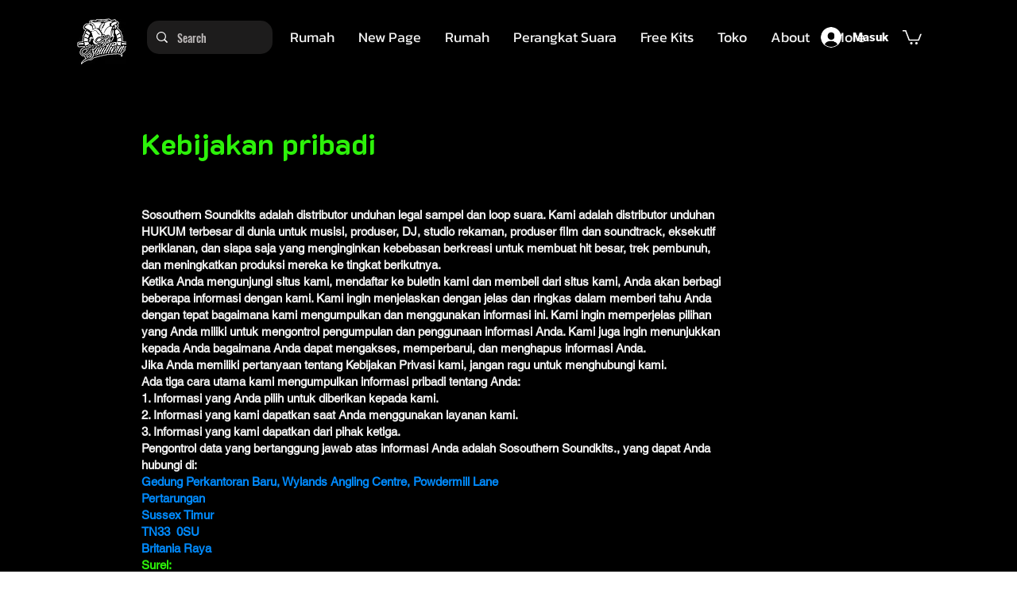

--- FILE ---
content_type: application/javascript; charset=utf-8
request_url: https://api.goaffpro.com/wix_loader.js?shop=6680183b-79da-4b67-a11a-85af0ebf25b3
body_size: 624
content:
var shop = "6680183b-79da-4b67-a11a-85af0ebf25b3";var goaffproLastOrderConversionCallback=()=>{var o=document.location.pathname;window.goaffproTrackConversion&&o.includes("/thank-you-page")&&window.goaffproTrackConversion("last_order")};function gfpLoadScript(){var o;document.getElementById("goaffproApiScript")||((o=document.createElement("script")).id="goaffproApiScript",o.src="https://api.goaffpro.com/loader.js?shop="+shop,o.async=!1,document.head.appendChild(o))}function goaffproRegisterListener(){gfpLoadScript(),window.wixDevelopersAnalytics.register("1129148b-e312-4228-ad46-9e10c1f22229",function(o,t){switch(o){case"Lead":window.dispatchEvent(new CustomEvent("gfpLeadCapture",{detail:{formId:t.formId,lead:t,type:"lead_capture"}}));case"Schedule":case"ViewContent":gfpLoadScript();break;case"PageView":gfpLoadScript(),document.location.pathname.includes("/thank-you-page")||(window.trackVisit&&trackVisit(),setTimeout(()=>{goaffproLastOrderConversionCallback&&goaffproLastOrderConversionCallback()},2e3));break;case"Purchase":goaffproLastOrderConversionCallback=void 0,window.gfpCallbackMade=!1,"Stores"!==t.origin?(window.goaffpro_order={id:("unknown"!==t.id?t.id:null)||String(Date.now()),type:t.origin||"unknown",forceSDK:!0,total:t.revenue,originalEvent:t,currency:t.currency,tax:t.tax,coupons:t.coupon?[t.coupon]:void 0,line_items:t.contents&&t.contents.map(({id:o,quantity:e,currency:a,price:n,name:r})=>({name:r||t.origin,quantity:e||1,price:n,id:o,currency:a}))},window.goaffproTrackConversionSync&&window.goaffproTrackConversionSync(window.goaffpro_order)):(window.goaffpro_order={id:t.orderId||t.id},window.checkoutPageCallback&&checkoutPageCallback())}console.log("goaffpro",o,t)})}function init(){const e=setInterval(function(){try{var o;document.location.pathname.includes("/thank-you-page")&&((o=document.createElement("script")).id="goaffproCheckoutWidget",o.src="https://api.goaffpro.com/checkout_widget.js?shop="+shop,o.async=!1,document.head.appendChild(o),clearInterval(e))}catch(o){}},1e3)}window.wixDevelopersAnalytics?goaffproRegisterListener():(gfpLoadScript(),window.addEventListener("wixDevelopersAnalyticsReady",goaffproRegisterListener)),init();